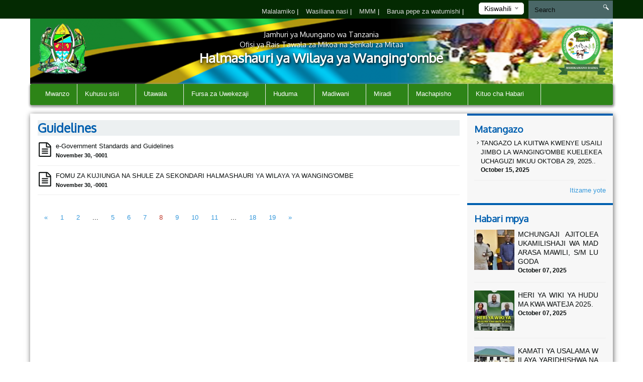

--- FILE ---
content_type: text/html; charset=UTF-8
request_url: https://wangingombedc.go.tz/publications/guidelines?page=8
body_size: 45161
content:
<!DOCTYPE html>
<html lang="en">
<head>
    <meta charset="utf-8">
    <meta http-equiv="X-UA-Compatible" content="IE=edge">
    <meta name="viewport" content="width=device-width, initial-scale=1">
    <meta name="description" content="">

    <meta property="og:title" content="Miongozo" />
    <meta property="og:url" content="https://wangingombedc.go.tz/publications/guidelines" />
    <meta property="og:description" content="Guidelines">
    <meta property="og:image" content="https://wangingombedc.go.tz/themes/ngorongoro/assets/images/coat-of-arms.png">

    <title>Category publications &#124; Wanging&#039;ombe District Council</title>
    <link href="https://fonts.googleapis.com/css?family=Oxygen" rel="stylesheet" />
    <link rel="stylesheet" href="https://wangingombedc.go.tz/themes/mikumi/assets/css/smartmenus.min.css" />
    <link rel="stylesheet" href="https://wangingombedc.go.tz/themes/mikumi/assets/css/magnific-popup.min.css" />
    <link rel="stylesheet" href="https://wangingombedc.go.tz/themes/mikumi/assets/css/master.css" />
    <link rel="shortcut icon" href="/storage/app/uploads/public/64d/db9/230/thumb_671_16x16_0_0_crop.png" type="image/x-icon" />
    <!--[if lt IE 9]>
    <script src="https://oss.maxcdn.com/html5shiv/3.7.2/html5shiv.min.js"></script>
    <script src="https://oss.maxcdn.com/respond/1.4.2/respond.min.js"></script>
    <![endif]-->
    <style type="text/css">          #header .banner {
                  background-image: url("/storage/app/uploads/public/58d/64b/9f2/thumb_135_1180x132_0_0_crop.png");
    }          
          
    body{
        background-color : #ffffff;
    }
    .top-bar-menu{
        background-color : #042a02;
    }
    #main-menu{
        background-color : #2d8417;
    }
       .dropdown-menu{
        background-color : #2d8417; 
    }
    .right-sidebar-content .page-title, .home-page-title{
        background-color : #ecf0f1;
    }
</style>
    <style>
        span.current {
            position: relative;
            top: -15px;
            color: #000;
        }
        .nice-select {
            margin-top: -3px;
            padding-left: 10px;
            padding-right: 24px;
            height: 24px;
        }
    </style>

    </head>
<body >



<div class="top-bar-menu">
    <div class="container">
        <div class="row">
            <div class="col-lg-3 col-lg-push-9 col-md-6 col-md-push-6 col-sm-6 col-sm-push-6 col-xs-12">
                <div class="lang">
                    <form method="POST" action="https://wangingombedc.go.tz/publications/guidelines" accept-charset="UTF-8"><input name="_session_key" type="hidden" value="IcVKZNiSUb2U2lqPTAee0qaTGEKaAgf7Lw9XkQhp"><input name="_token" type="hidden" value="5PkDBG4ejvxuc0gDOOV5ekkn1XDKiQM7PlZVepdO">
    <select name="locale" data-request="onSwitchLocale" class="form-control">
                    <option value="en" >English</option>
                    <option value="sw" selected>Kiswahili</option>
            </select>
</form>                </div>
                <!-- /.lang -->
            </div>
            <!-- /.col-md-3 -->
            <div class="col-lg-4 col-lg-pull-1 col-md-6 col-sm-6 col-sm-pull-6 hidden-xs">
            </div>
            <!-- /.col-md-2 -->
            <div class="col-lg-7 col-lg-pull-1  col-md-6 col-md-pull-6  col-sm-12 col-xs-12">
            
                         <ul class="top-menu" id="top-navs">
             <ul id="top-navs">
            <li style="color: white">
            <a  href="https://wangingombedc.go.tz/complaint">
                Malalamiko


            </a>
|
        </li>
            <li style="color: white">
            <a  href="https://wangingombedc.go.tz/contact-us">
                Wasiliana nasi


            </a>
|
        </li>
            <li style="color: white">
            <a  href="https://wangingombedc.go.tz/frequently-asked-questions">
                MMM


            </a>
|
        </li>
            <li style="color: white">
            <a  href="https://mail.wangingombedc.go.tz/login.php?Horde=mhjscipv3lbs43266m8k9e1372">
                Barua pepe za watumishi


            </a>
|
        </li>
    </ul>             </ul>
                        
            
   
            </div>
            <!-- /.col-md-7 -->
            <div class="col-lg-2 col-lg-push-0 col-md-4 col-md-push-6 col-sm-12 col-xs-12">
                <div id="search-form">
                    <form role="search" action="https://wangingombedc.go.tz/search" method="get">
                        <input class="form-control" name="q" type="text" placeholder="Search" autocomplete="off">
                         <i class="icon icon-search"></i>
                                            </form>
                </div>
                <!-- /#search-form -->
            </div>
            <!-- /.col-md-2 -->
        </div>
        <!-- /.row -->
    </div>
    <!-- /.container -->
</div>
<div id="header">
    <div class="container">
        <div class="row">
            <div class="col-md-12">
                <div class="banner">

                        <div class="col-md-2 col-md-push-10 ">
                        <div class="logo">
                            <a href=".">
                            
                                                                 <img src="/storage/app/uploads/public/64d/db9/089/thumb_670_102x110_0_0_crop.png"  alt="Wanging&#039;ombe District Council" />
                                                            </a>
                        </div>
                        <!-- /.logo -->
                    </div>
                    <!-- /.col-md-2 -->


                    <div class="col-md-2  col-md-pull-2 col-sm-2 col-xs-2 hidden-xs">
                        <div class="ngao">
                            <a href=".">
                                                                 <img src="/storage/app/uploads/public/64d/db4/b90/thumb_665_102x110_0_0_crop.png"  alt="Wanging&#039;ombe District Council" />
                                                            </a>
                        </div>
                        <!-- /.logo -->
                    </div>
                    <!-- /.col-md-2 -->
                    <div class="col-md-8  col-md-pull-2 col-sm-8 col-xs-12">
                        <h1 class="tagline">
                             <small>Jamhuri ya Muungano wa Tanzania</small> 
                             <small>Ofisi ya Rais Tawala za Mikoa na Serikali za Mitaa</small>
                             Halmashauri ya Wilaya ya Wanging'ombe 
                         </h1>
                    </div>
                    <!-- /.col-md-8 col-sm-12 col-xs-12 -->
            
                </div>
                <!-- /.banner -->
            </div>
            <!-- /.col-md-12 -->
        </div>
        <!--/row--><div class="row">
            <div class="col-md-12">
                <div id="main-menu">
                    <div class="navbar navbar-default" role="navigation">
                        <div class="navbar-header">
                            <button type="button" class="navbar-toggle" data-toggle="collapse" data-target=".navbar-collapse">
                                <span class="sr-only">Toggle navigation</span>
                                <span class="icon-bar"></span>
                                <span class="icon-bar"></span>
                                <span class="icon-bar"></span>
                            </button>
                        </div>
                        <div class="navbar-collapse collapse">
    

<ul class="nav navbar-nav">
            <li 
            class=" 
            "
        >
            <a 
                 
                href="https://wangingombedc.go.tz"
            >
                Mwanzo

                            </a>

                    </li>
            <li 
            class=" 
            dropdown"
        >
            <a 
                class="dropdown-toggle" data-toggle="dropdown" 
                href="#"
            >
                Kuhusu sisi

                <span class="caret"></span>            </a>

                            <ul class="dropdown-menu">
            <li 
            class=" 
            "
        >
            <a 
                 
                href="https://wangingombedc.go.tz/history"
            >
                Historia

                            </a>

                    </li>
            <li 
            class=" 
            "
        >
            <a 
                 
                href="https://wangingombedc.go.tz/mission-and-vision"
            >
                Dira na Dhamira

                            </a>

                    </li>
            <li 
            class=" 
            "
        >
            <a 
                 
                href="#"
            >
                Maadili ya Msingi

                            </a>

                    </li>
            <li 
            class=" 
            "
        >
            <a 
                 
                href="#"
            >
                Mikakati ya Halmashauri

                            </a>

                    </li>
    </ul>                    </li>
            <li 
            class=" 
            dropdown"
        >
            <a 
                class="dropdown-toggle" data-toggle="dropdown" 
                href="#"
            >
                Utawala

                <span class="caret"></span>            </a>

                            <ul class="dropdown-menu">
            <li 
            class=" 
            "
        >
            <a 
                 
                href="https://wangingombedc.go.tz/organization-structure"
            >
                Muundo wa Taasisi

                            </a>

                    </li>
            <li 
            class=" 
            dropdown"
        >
            <a 
                class="dropdown-toggle" data-toggle="dropdown" 
                href="#"
            >
                Idara

                <span class="caret"></span>            </a>

                            <ul class="dropdown-menu">
            <li 
            class=" 
            "
        >
            <a 
                 
                href="https://wangingombedc.go.tz/finance-and-trade"
            >
                Idara ya Fedha na Biashara

                            </a>

                    </li>
            <li 
            class=" 
            "
        >
            <a 
                 
                href="https://wangingombedc.go.tz/agriculture"
            >
                Kilimo

                            </a>

                    </li>
            <li 
            class=" 
            "
        >
            <a 
                 
                href="https://wangingombedc.go.tz/livestock-and-fisheries"
            >
                Idara ya Mifugo na Uvuvi

                            </a>

                    </li>
            <li 
            class=" 
            "
        >
            <a 
                 
                href="https://wangingombedc.go.tz/community-development"
            >
                Idara ya Maendeleo ya Jamii

                            </a>

                    </li>
            <li 
            class=" 
            "
        >
            <a 
                 
                href="https://wangingombedc.go.tz/planning-and-economics"
            >
                Idara ya Mipango na Ufuatiliaji

                            </a>

                    </li>
            <li 
            class=" 
            "
        >
            <a 
                 
                href="https://wangingombedc.go.tz/primary-education"
            >
                Idara ya Elimu Msingi

                            </a>

                    </li>
            <li 
            class=" 
            "
        >
            <a 
                 
                href="https://wangingombedc.go.tz/secondary-education"
            >
                Idara ya Elimu Sekondari

                            </a>

                    </li>
            <li 
            class=" 
            "
        >
            <a 
                 
                href="https://wangingombedc.go.tz/works"
            >
                Idara ya Ujenzi

                            </a>

                    </li>
            <li 
            class=" 
            "
        >
            <a 
                 
                href="https://wangingombedc.go.tz/health"
            >
                Idara ya Afya

                            </a>

                    </li>
            <li 
            class=" 
            "
        >
            <a 
                 
                href="https://wangingombedc.go.tz/water"
            >
                Idara ya Maji

                            </a>

                    </li>
            <li 
            class=" 
            "
        >
            <a 
                 
                href="https://wangingombedc.go.tz/environment"
            >
                Idara ya Mazingira

                            </a>

                    </li>
            <li 
            class=" 
            "
        >
            <a 
                 
                href="https://wangingombedc.go.tz/land-and-natural-resource"
            >
                Idara ya Ardhi na Maliasili

                            </a>

                    </li>
            <li 
            class=" 
            "
        >
            <a 
                 
                href="https://wangingombedc.go.tz/adminstration-and-human-resource"
            >
                Utawala na Rasilimali Watu

                            </a>

                    </li>
    </ul>                    </li>
            <li 
            class=" 
            dropdown"
        >
            <a 
                class="dropdown-toggle" data-toggle="dropdown" 
                href="#"
            >
                Kitengo

                <span class="caret"></span>            </a>

                            <ul class="dropdown-menu">
            <li 
            class=" 
            "
        >
            <a 
                 
                href="https://wangingombedc.go.tz/ict"
            >
                Kitengo cha TEHAMA

                            </a>

                    </li>
            <li 
            class=" 
            "
        >
            <a 
                 
                href="https://wangingombedc.go.tz/procurement-management"
            >
                Kitengo cha Manunuzi na Ugavi

                            </a>

                    </li>
            <li 
            class=" 
            "
        >
            <a 
                 
                href="https://wangingombedc.go.tz/bee-keeping"
            >
                Kitengo cha Nyuki

                            </a>

                    </li>
            <li 
            class=" 
            "
        >
            <a 
                 
                href="https://wangingombedc.go.tz/internal-audit"
            >
                Ukaguzi wa Ndani

                            </a>

                    </li>
            <li 
            class=" 
            "
        >
            <a 
                 
                href="https://wangingombedc.go.tz/legal"
            >
                Kitengo cha Sheria

                            </a>

                    </li>
            <li 
            class=" 
            "
        >
            <a 
                 
                href="https://wangingombedc.go.tz/election"
            >
                Kitengo cha Uchaguzi

                            </a>

                    </li>
            <li 
            class=" 
            "
        >
            <a 
                 
                href="//www.wangingombedc.go.tz/Units/Mawasiliano-Serikalini"
            >
                Mawasiliano Serikalini

                            </a>

                    </li>
    </ul>                    </li>
    </ul>                    </li>
            <li 
            class=" 
            dropdown"
        >
            <a 
                class="dropdown-toggle" data-toggle="dropdown" 
                href="#"
            >
                Fursa za Uwekezaji

                <span class="caret"></span>            </a>

                            <ul class="dropdown-menu">
            <li 
            class=" 
            "
        >
            <a 
                 
                href="https://wangingombedc.go.tz/tourism"
            >
                Vivutio vya Utalii

                            </a>

                    </li>
            <li 
            class=" 
            "
        >
            <a 
                 
                href="#"
            >
                Kilimo

                            </a>

                    </li>
            <li 
            class=" 
            "
        >
            <a 
                 
                href="#"
            >
                Mifugo

                            </a>

                    </li>
            <li 
            class=" 
            "
        >
            <a 
                 
                href="#"
            >
                Uvuvi

                            </a>

                    </li>
    </ul>                    </li>
            <li 
            class=" 
            dropdown"
        >
            <a 
                class="dropdown-toggle" data-toggle="dropdown" 
                href="#"
            >
                Huduma

                <span class="caret"></span>            </a>

                            <ul class="dropdown-menu">
            <li 
            class=" 
            "
        >
            <a 
                 
                href="https://wangingombedc.go.tz/service-one"
            >
                Huduma ya Maji

                            </a>

                    </li>
            <li 
            class=" 
            "
        >
            <a 
                 
                href="https://wangingombedc.go.tz/health"
            >
                Huduma za Afya

                            </a>

                    </li>
            <li 
            class=" 
            "
        >
            <a 
                 
                href="#"
            >
                Huduma za Elimu

                            </a>

                    </li>
    </ul>                    </li>
            <li 
            class=" 
            dropdown"
        >
            <a 
                class="dropdown-toggle" data-toggle="dropdown" 
                href="#"
            >
                Madiwani

                <span class="caret"></span>            </a>

                            <ul class="dropdown-menu">
            <li 
            class=" 
            dropdown"
        >
            <a 
                class="dropdown-toggle" data-toggle="dropdown" 
                href="#"
            >
                Kamati za Kudumu

                <span class="caret"></span>            </a>

                            <ul class="dropdown-menu">
            <li 
            class=" 
            "
        >
            <a 
                 
                href="https://wangingombedc.go.tz/planningfinance-and-administration"
            >
                Fedha uongozi na Mipango

                            </a>

                    </li>
            <li 
            class=" 
            "
        >
            <a 
                 
                href="https://wangingombedc.go.tz/hiv-aids"
            >
                Kamati ya UKIMWI

                            </a>

                    </li>
            <li 
            class=" 
            "
        >
            <a 
                 
                href="https://wangingombedc.go.tz/ethics"
            >
                Maadili

                            </a>

                    </li>
            <li 
            class=" 
            "
        >
            <a 
                 
                href="https://wangingombedc.go.tz/economicshealth-and-education"
            >
                Uchumi,Afya na Elimu

                            </a>

                    </li>
    </ul>                    </li>
            <li 
            class=" 
            "
        >
            <a 
                 
                href="https://wangingombedc.go.tz/councillors-list"
            >
                Orodha ya Madiwani

                            </a>

                    </li>
            <li 
            class=" 
            dropdown"
        >
            <a 
                class="dropdown-toggle" data-toggle="dropdown" 
                href="#"
            >
                Ratiba

                <span class="caret"></span>            </a>

                            <ul class="dropdown-menu">
            <li 
            class=" 
            "
        >
            <a 
                 
                href="https://wangingombedc.go.tz/councillors-meetings"
            >
                Vikao vya Madiwani

                            </a>

                    </li>
            <li 
            class=" 
            "
        >
            <a 
                 
                href="https://wangingombedc.go.tz/kuonana-na-mwenyekiti-wa-halmashauri"
            >
                Kumwona Mwenyekiti wa Halmashauri

                            </a>

                    </li>
    </ul>                    </li>
    </ul>                    </li>
            <li 
            class=" 
            dropdown"
        >
            <a 
                class="dropdown-toggle" data-toggle="dropdown" 
                href="#"
            >
                Miradi

                <span class="caret"></span>            </a>

                            <ul class="dropdown-menu">
            <li 
            class=" 
            "
        >
            <a 
                 
                href="/projects/proposed-projects"
            >
                Miradi itakayotekelezwa

                            </a>

                    </li>
            <li 
            class=" 
            "
        >
            <a 
                 
                href="/projects/on-going-projects"
            >
                Miradi inayoendelea

                            </a>

                    </li>
            <li 
            class=" 
            "
        >
            <a 
                 
                href="/projects/completed-projects"
            >
                Miradi iliyokamilika

                            </a>

                    </li>
    </ul>                    </li>
            <li 
            class=" 
            dropdown"
        >
            <a 
                class="dropdown-toggle" data-toggle="dropdown" 
                href="#"
            >
                Machapisho

                <span class="caret"></span>            </a>

                            <ul class="dropdown-menu">
            <li 
            class=" 
            "
        >
            <a 
                 
                href="/publications/procedures"
            >
                Taratibu

                            </a>

                    </li>
            <li 
            class=" 
            "
        >
            <a 
                 
                href="/publications/reports"
            >
                Taarifa

                            </a>

                    </li>
            <li 
            class=" 
            "
        >
            <a 
                 
                href="/publications/acts"
            >
                Sheria

                            </a>

                    </li>
            <li 
            class=" 
            "
        >
            <a 
                 
                href="/publications/guidelines"
            >
                Miongozo

                            </a>

                    </li>
            <li 
            class=" 
            "
        >
            <a 
                 
                href="/publications/application-forms"
            >
                Fomu za Maombi

                            </a>

                    </li>
            <li 
            class=" 
            "
        >
            <a 
                 
                href="/publications/gazeti-la-serikali"
            >
                Gazeti la Serikali

                            </a>

                    </li>
            <li 
            class=" 
            "
        >
            <a 
                 
                href="#"
            >
                Sheria ndogo za Halmashauri

                            </a>

                    </li>
            <li 
            class=" 
            "
        >
            <a 
                 
                href="#"
            >
                Mpango mkakati wa Halmashauri

                            </a>

                    </li>
    </ul>                    </li>
            <li 
            class=" 
            dropdown"
        >
            <a 
                class="dropdown-toggle" data-toggle="dropdown" 
                href="#"
            >
                Kituo cha Habari

                <span class="caret"></span>            </a>

                            <ul class="dropdown-menu">
            <li 
            class=" 
            "
        >
            <a 
                 
                href="https://wangingombedc.go.tz/gallery"
            >
                Maktaba ya Picha

                            </a>

                    </li>
            <li 
            class=" 
            "
        >
            <a 
                 
                href="https://wangingombedc.go.tz/videos"
            >
                Maktaba ya Video

                            </a>

                    </li>
            <li 
            class=" 
            "
        >
            <a 
                 
                href="https://wangingombedc.go.tz/events"
            >
                Matukio

                            </a>

                    </li>
            <li 
            class=" 
            "
        >
            <a 
                 
                href="https://wangingombedc.go.tz/news"
            >
                Habari

                            </a>

                    </li>
            <li 
            class=" 
            "
        >
            <a 
                 
                href="/publications/taarifa-kwa-vyombo-vya-habari"
            >
                Taarifa kwa vyombo vya Habari

                            </a>

                    </li>
            <li 
            class=" 
            "
        >
            <a 
                 
                href="#"
            >
                Hotuba

                            </a>

                    </li>
    </ul>                    </li>
    </ul>
                
                        </div>
                        <!-- /.navbar-collapse collapse -->
                    </div>
                </div>
                <!--/main-menu-->
            </div>
            <!-- /.col-md-12 -->
        </div>
        <!-- /.row -->


    </div>
    <!--/.container-->
</div>
<!-- /#header -->



<div class="middle-content-wrapper">
    <div class="container">
        <div class="row">
            <div class="col-md-12">
                <div class="wrapper">
                    <!--START RIGHT SIDEBAR CONTENTE SECTION-->


<div class="col-md-9 col-sm-12">
    <!--START RIGHT SIDEBAR CONTENTE SECTION-->
    <div class="right-sidebar-content div-match-height">
		

	<h1 class="page-title"> Guidelines </h1>
	<ul class="publications-listing press-release">
            <li>
                        <a target="_blank" href="/storage/app/uploads/public/609/df4/d97/609df4d97debb974527915.pdf"><i class="icon-document"></i><p>e-Government Standards and Guidelines</p></a>            <span>November 30, -0001</span>
        </li>
            <li>
                        <a target="_blank" href="/storage/app/uploads/public/5fd/86c/3c8/5fd86c3c8d2c6222281606.pdf"><i class="icon-document"></i><p>FOMU ZA KUJIUNGA NA SHULE ZA SEKONDARI HALMASHAURI YA WILAYA YA WANGING&#039;OMBE</p></a>            <span>November 30, -0001</span>
        </li>
    	</ul>

    <ul class="pagination"><li><a href="https://wangingombedc.go.tz/publications/guidelines?page=7" rel="prev">&laquo;</a></li> <li><a href="https://wangingombedc.go.tz/publications/guidelines?page=1">1</a></li><li><a href="https://wangingombedc.go.tz/publications/guidelines?page=2">2</a></li><li class="disabled"><span>...</span></li><li><a href="https://wangingombedc.go.tz/publications/guidelines?page=5">5</a></li><li><a href="https://wangingombedc.go.tz/publications/guidelines?page=6">6</a></li><li><a href="https://wangingombedc.go.tz/publications/guidelines?page=7">7</a></li><li class="active"><span>8</span></li><li><a href="https://wangingombedc.go.tz/publications/guidelines?page=9">9</a></li><li><a href="https://wangingombedc.go.tz/publications/guidelines?page=10">10</a></li><li><a href="https://wangingombedc.go.tz/publications/guidelines?page=11">11</a></li><li class="disabled"><span>...</span></li><li><a href="https://wangingombedc.go.tz/publications/guidelines?page=18">18</a></li><li><a href="https://wangingombedc.go.tz/publications/guidelines?page=19">19</a></li> <li><a href="https://wangingombedc.go.tz/publications/guidelines?page=9" rel="next">&raquo;</a></li></ul>
	</div>
</div>



<div class="col-md-3 hidden-xs hidden-sm nopadding">
    <div class="right-sidebar-wrapper div-match-height">
        <!--START ANNOUNCEMENTS-->
        <div class="right-sidebar-container">
            <h2>Matangazo</h2>
            
             


            
            <ul class="ads-listing">
                    <li>
                <a href="https://wangingombedc.go.tz/announcement/tangazo-la-kuitwa-kwenye-usaili-jimbo-la-wangingombe-kuelekea-uchaguzi-mkuu-oktoba-29-2025"><i class="icon-arrow-carrot-right"></i> TANGAZO LA KUITWA KWENYE USAILI JIMBO LA WANGING&#039;OMBE KUELEKEA UCHAGUZI MKUU OKTOBA 29, 2025..
          </a>                       <span>October 15, 2025</span>

                </li>
                      
                <a href="https://wangingombedc.go.tz/announcements" class="view-all">Itizame yote </a> 
        </ul>
            <!-- /.ads-listing -->
        </div>
        <!-- /.right-sidebar-container -->
        <!--/END OF ANNOUNCEMENTS-->
        <!--START SIDEBAR NEWS-->
        <div class="right-sidebar-container">
            <h2>Habari mpya</h2>
            
            
             

            <ul class="sidebar-news-lists">
            
    <li>
            <div class="col-md-4 nopadding"><a href="https://wangingombedc.go.tz/new/mchungaji-ajitolea-ukamilishaji-wa-madarasa-mawili-sm-lugoda"><img src="/storage/app/uploads/public/68f/dba/795/thumb_877_80x80_0_0_crop.jpg" alt=""></a></div><!-- /.col-md-6 --><div class="col-md-8 nopadding-left"><a href="https://wangingombedc.go.tz/new/mchungaji-ajitolea-ukamilishaji-wa-madarasa-mawili-sm-lugoda"><h4>MCHUNGAJI AJITOLEA UKAMILISHAJI WA MADARASA MAWILI, S/M LUGODA</h4></a><span >October  07, 2025</span></div><!-- /.col-md-8 -->    </li>
      
    <li>
            <div class="col-md-4 nopadding"><a href="https://wangingombedc.go.tz/new/heri-ya-wiki-ya-huduma-kwa-wateja-2025"><img src="/storage/app/uploads/public/68f/db9/a4b/thumb_876_80x80_0_0_crop.jpg" alt=""></a></div><!-- /.col-md-6 --><div class="col-md-8 nopadding-left"><a href="https://wangingombedc.go.tz/new/heri-ya-wiki-ya-huduma-kwa-wateja-2025"><h4>HERI YA WIKI YA HUDUMA KWA WATEJA 2025.</h4></a><span >October  07, 2025</span></div><!-- /.col-md-8 -->    </li>
      
    <li>
            <div class="col-md-4 nopadding"><a href="https://wangingombedc.go.tz/new/kamati-ya-usalama-wilaya-yaridhishwa-na-miradi-sekta-ya-afya-na-elimu-wangingombe"><img src="/storage/app/uploads/public/68f/db7/aec/thumb_875_80x80_0_0_crop.jpg" alt=""></a></div><!-- /.col-md-6 --><div class="col-md-8 nopadding-left"><a href="https://wangingombedc.go.tz/new/kamati-ya-usalama-wilaya-yaridhishwa-na-miradi-sekta-ya-afya-na-elimu-wangingombe"><h4>KAMATI YA USALAMA WILAYA YARIDHISHWA NA MIRADI SEKTA YA AFYA NA ELIMU - WANGING&#039;OMBE.</h4></a><span >October  06, 2025</span></div><!-- /.col-md-8 -->    </li>
      
    <li>
            <div class="col-md-4 nopadding"><a href="https://wangingombedc.go.tz/new/dc-aahidi-matengenezo-ya-barabara-za-ivigo-wangingombe"><img src="/storage/app/uploads/public/68f/db5/3db/thumb_874_80x80_0_0_crop.jpg" alt=""></a></div><!-- /.col-md-6 --><div class="col-md-8 nopadding-left"><a href="https://wangingombedc.go.tz/new/dc-aahidi-matengenezo-ya-barabara-za-ivigo-wangingombe"><h4>DC AAHIDI MATENGENEZO YA BARABARA ZA IVIGO – WANGING’OMBE</h4></a><span >October  02, 2025</span></div><!-- /.col-md-8 -->    </li>
                      
             
                <a href="https://wangingombedc.go.tz/news" class="view-all">Itizame yote </a> </ul>
            <!-- /.ads-listing -->
        </div>
        <!-- /.right-sidebar-container -->
        <!--/END SIDEBAR NEWS-->
    </div>
</div>
<!-- /.left-sidebar-wrapper -->
   </div>
            </div>
        </div>
    </div>
</div>


<div class="mini-footer">
    <div class="container">
        <div class="row ">
            <div class="col-md-12">
                <div class="wrapper">
                    <div class="col-md-3 col-sm-3 
                    ">
                       
                        <div class="footer-div-section footer-video-wrapper">
                            <h4>Video</h4>
                          
                            <div class="home-videos">
                                      

    	
        <a href="https://www.youtube.com/watch?v=DoiWRH-sVdc" class="video-content" title=""> <img src="http://img.youtube.com/vi/DoiWRH-sVdc/0.jpg" alt=""> <span><i class="icon-playback-play"></i></span> </a>
         <h6>MAKALA YA MIAKA MIWILI YA RAIS SAMIA SULUHU HASSAN  WILAYA YA WANGING&#039;OMBE</h6> </a>

     <a href="https://wangingombedc.go.tz/videos" class="read-more">Video Nyingine</a>
   

                                    
                            </div>

                        </div>
                    </div>
                    <div class="col-md-3 col-sm-3 ">
                        <div class="footer-div-section footer-address-wrapper">
                            <h4>Kurasa za Karibu</h4>
                            
<ul class="ads-listing">
        <li><a href="http://www.wangingombedc.go.tz/tourism">Vivutio vya Utalii Wanging&#039;ombe</a></li>
        <li><a href="http://www.wangingombedc.go.tz/history">Historia ya Halmashauri ya Wanging&#039;ombe</a></li>
        <li><a href="https://mail.wangingombedc.go.tz">Mfumo wa Mawasiliano  ya ndani  wa Serikali Government Mailing System (GMS)</a></li>
        <li><a href="http://mct.go.tz">Registration Of Allied Health Professionals</a></li>
        <li><a href="https://ajira.tamisemi.go.tz">Mfumo wa maombi ya Ajira</a></li>
        <li><a href="https://www.nactevet.go.tz">baraza la taifa la elimu ya ufundi</a></li>
    </ul>                        </div>
                        
<!-- <img  src="http://smallcounter.com/online/fcc.php?id=1510828949"></a><br>
 -->                    </div>
                    <div class="col-md-3 col-sm-3  ">
                        <div class="footer-div-section   footer-social-media-wrapper">
                            <h4>Tovuti Mashuhuri</h4>
                            
                            <ul class="ads-listing">
                                                                <li><a href="https://safari.gov.go.tz"  target="_blank">Mfumo wa Vibali vya Safari Nje ya Nchi kwa watumishi wanaopewa ruhusa na Katibu Mkuu Kiongozi</a></li>
                                                                <li><a href="https://emrejesho.gov.go.tz/"  target="_blank">Mfumo wa Malalamiko na Pongezi</a></li>
                                                                <li><a href="http://www.utumishi.go.tz/utumishiweb/index.php?lang=en"  target="_blank">UTUMISHI</a></li>
                                                                <li><a href="https://sis.tamisemi.go.tz/login"  target="_blank">MFUMO WA SIS(SCHOOL INFORMATION SYSTEM)</a></li>
                                                                <li><a href="http://www.tamisemi.go.tz/"  target="_blank">TAMISEMI</a></li>
                                                                <li><a href="http://www.bunge.go.tz/"  target="_blank">BUNGE</a></li>
                                                            </ul>
                            <h4>Wasomaji mbalimbali duniani</h4>

<!-- VISITOR TRACK START -->


<img title="World visitors tracker" src="http://smallcounter.com/map/view.php?type=180&id=1512980118" border="1" alt="world map hits counter" /></a><br>
  <h4>Idadi ya wasomaji</h4>

<!-- COUNTER START -->          <div class="footercounter">
                                            <a href='https://www.free-counters.org/'>free HitCounter</a> <script type='text/javascript' src='https://www.freevisitorcounters.com/auth.php?id=9f0253ea2be0066c58894fb10241f4c9fcbfd6d0'></script>
<script type="text/javascript" src="https://www.freevisitorcounters.com/en/home/counter/333001/t/0"></script>
                                </div>        
<!-- VISITOR TRACK END -->
<p></p>
                        
                        </div>
                    </div>
                    <div class="col-md-3 col-sm-9 ">

                         <div class="footer-div-section footer-address-wrapper">
                            <h4 class="home-page-title">Ramani ya Eneo</h4>
                                                            
                     <a href="https://earth.google.com/web/@-9.07446865,34.63158175,2681.75780464a,0d,35y,-0.0000h,5.6534t,-0.0000r?utm_source=earth7&amp;utm_campaign=vine&amp;hl=en" target="_blank">

                                  <img src="/storage/app/uploads/public/5fb/cbd/162/thumb_362_370x300_0_0_crop.png" alt="">

                              </a>

                              
                            <h4>Wasiliana nasi</h4>
                            





<ul class="ads-listing">
    </ul>
<a href="https://wangingombedc.go.tz/othercontacts" class="more-stats">Mawasiliano mengine <i class="icon-arrow-triangle-right"></i></a>

                                                              
                              <p></p>
                            <div class="social-network">
                                                               <a href=" https://web.facebook.com/wangingombe.dc.7"  target="_blank"><img src="https://wangingombedc.go.tz/themes/mikumi/assets/images/facebook.png"></a>
                                                                                                   <a href="https://twitter.com/WangingC"  target="_blank"><img src="https://wangingombedc.go.tz/themes/mikumi/assets/images/twitter.png"></a>
                                                                                                   <a href="#"  target="_blank"><img src="https://wangingombedc.go.tz/themes/mikumi/assets/images/google.png"></a>
                                                                                                   <a href="https://www.youtube.com/channel/UC-9-kyTW8ZkZNDHQJ6FgpwQ"  target="_blank"><img src="https://wangingombedc.go.tz/themes/mikumi/assets/images/youtube.png"></a>
                                                                                                <a href="#"  target="_blank"><img src="https://wangingombedc.go.tz/themes/mikumi/assets/images/blogger.png"></a>
                                                                                                   <a href="https://www.instagram.com/wangingombedc/"  target="_blank"><img src="https://wangingombedc.go.tz/themes/mikumi/assets/images/instagram.png"></a>
                                
                            </div>
                                  
                                  <p>&nbsp;
                                    &nbsp;
                                  </p>

                                  
                            <!-- COUNTER ENDS --> 

                            
                             <!-- <img title="Visitors counter" border="0" src="http://smallcounter.com/online/ccc.php?id=1510727013"></a><br> -->


                                  <!-- <img title="Visitors counter" border="0" src="http://smallcounter.com/online/ccc.php?id=1510727013"></a><br> -->
                                  <p></p>
                           
                        </div>
                    </div>
                </div>
                <!-- /.wrapper -->
            </div>
            <!-- /.col-md-12 -->
        </div>
    </div>
    <!--/container-->
</div>
<div class="footer">
    <!--footer-container-->
    <!--footer-container-->
    <div class="container">
        <div class="row">
            <!--/container white-->
                <ul class="footer-damn-lists">
        <ul class="footer-damn-lists">
            <li>
            <a  href="https://wangingombedc.go.tz/privacy-policy">
                Sera ya Faragha

            </a>

        </li>
            <li>
            <a  href="https://wangingombedc.go.tz/disclamer">
                Kanusho

            </a>

        </li>
            <li>
            <a  href="https://wangingombedc.go.tz/frequently-asked-questions">
                MMM

            </a>

        </li>
            <li>
            <a  href="sitemap.xml">
                Ramani

            </a>

        </li>
    </ul>    </ul>
         
            <p class="text-center">Copyright ©2021 Wanging'ombedc . All rights reserved. </p>
        </div>
    </div>
</div>


 <!--CORE JS-->
  
    <script src="https://wangingombedc.go.tz/themes/mikumi/assets/js/jquery.min.js"></script>


    <script src="https://wangingombedc.go.tz/themes/mikumi/assets/js/bootstrap.min.js"></script>
    <script src="https://wangingombedc.go.tz/themes/mikumi/assets/js/matchHeight.min.js"></script>
    <script src="https://wangingombedc.go.tz/themes/mikumi/assets/js/placeholder.min.js"></script>
    <script src="https://wangingombedc.go.tz/themes/mikumi/assets/js/easing.min.js"></script>
    <script src="https://wangingombedc.go.tz/themes/mikumi/assets/js/smartmenu.min.js"></script>
    <script src="https://wangingombedc.go.tz/themes/mikumi/assets/js/smartmenu.bootstrap.min.js"></script>
    <script src="https://wangingombedc.go.tz/themes/mikumi/assets/js/jquery.lazyload.min.js"></script>
    <script src="https://wangingombedc.go.tz/themes/mikumi/assets/js/jquery.magnific-popup.min.js"></script>
    <script src="https://wangingombedc.go.tz/themes/mikumi/assets/js/moment.min.js"></script>
    <script src="https://wangingombedc.go.tz/themes/mikumi/assets/js/jquery.nice-select.min.js"></script>
    <script src="https://wangingombedc.go.tz/themes/mikumi/assets/js/fastclick.min.js"></script>
    <script src="https://wangingombedc.go.tz/themes/mikumi/assets/js/prism.min.js"></script>

    <script src="https://wangingombedc.go.tz/combine/04e4a643c75c580b3b0150eb10c652d8-1490116518"></script>
    <script src="https://wangingombedc.go.tz/combine/b1b88313b163df2ddd75a5932a012ba2-1490116518"></script>
    <link rel="stylesheet" href="https://wangingombedc.go.tz/combine/2f036e2f2d8c4f9967a4547ed4fd857d-1490116518">

 
    <!--END CORE JS-->
    <!--PAGES JS-->

        
<script>
jQuery(document).ready(function() {
    jQuery('.video-content').magnificPopup({
        type: 'iframe',


        iframe: {
            markup: '<div class="mfp-iframe-scaler ">' +
                '<div class="mfp-close "></div>' +
                '<iframe class="mfp-iframe " frameborder="0 " allowfullscreen></iframe>' +
                '<div class="mfp-title ">Some caption</div>' +
                '</div>'
        },
        callbacks: {
            markupParse: function(template, values, item) {
                values.title = item.el.attr('title');
            }
        }


    });
});
</script>

    <!--END PAGES JS-->
    <!--CUSTOM JS-->
  <script src="https://wangingombedc.go.tz/themes/mikumi/assets/js/custom.min.js"></script>
    <!-- Google Analytics: change UA-XXXXX-X to be your site's ID. -->

       
    <script>
    (function(b, o, i, l, e, r) {
        b.GoogleAnalyticsObject = l;
        b[l] || (b[l] =
            function() {
                (b[l].q = b[l].q || []).push(arguments)
            });
        b[l].l = +new Date;
        e = o.createElement(i);
        r = o.getElementsByTagName(i)[0];
        e.src = '//www.google-analytics.com/analytics.js';
        r.parentNode.insertBefore(e, r)
    }(window, document, 'script', 'ga'));
    ga('create', 'UA-XXXXX-X', 'auto');
    ga('send', 'pageview');
    </script>
</body>
</html>